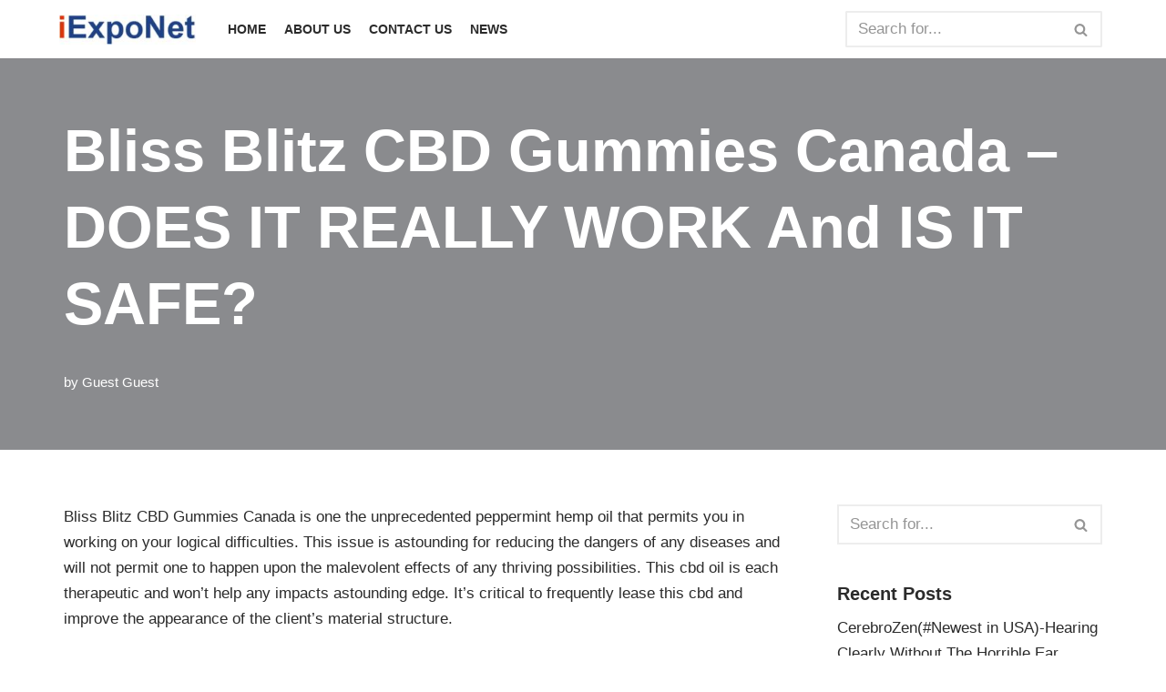

--- FILE ---
content_type: text/html; charset=UTF-8
request_url: https://iexponet.com/bliss-blitz-cbd-gummies-canada-does-it-really-work-and-is-it-safe/
body_size: 15501
content:
<!DOCTYPE html>
<html lang="en-US">

<head>
	
	<meta charset="UTF-8">
	<meta name="viewport" content="width=device-width, initial-scale=1, minimum-scale=1">
	<link rel="profile" href="https://gmpg.org/xfn/11">
			<link rel="pingback" href="https://iexponet.com/xmlrpc.php">
		<meta name='robots' content='index, follow, max-image-preview:large, max-snippet:-1, max-video-preview:-1' />

	<!-- This site is optimized with the Yoast SEO plugin v23.4 - https://yoast.com/wordpress/plugins/seo/ -->
	<title>Bliss Blitz CBD Gummies Canada – DOES IT REALLY WORK And IS IT SAFE? - iExpoNet</title>
	<link rel="canonical" href="https://iexponet.com/bliss-blitz-cbd-gummies-canada-does-it-really-work-and-is-it-safe/" />
	<meta property="og:locale" content="en_US" />
	<meta property="og:type" content="article" />
	<meta property="og:title" content="Bliss Blitz CBD Gummies Canada – DOES IT REALLY WORK And IS IT SAFE? - iExpoNet" />
	<meta property="og:description" content="Bliss Blitz&nbsp;CBD&nbsp;Gummies Canada&nbsp;is one the unprecedented peppermint hemp oil that permits you in working on your logical difficulties. This issue is astounding for reducing the dangers of any diseases and will not permit one to happen upon the malevolent effects of any thriving possibilities. This cbd oil is each therapeutic and won&#8217;t help any impacts&hellip;&nbsp;Read More &raquo;Bliss Blitz CBD Gummies Canada – DOES IT REALLY WORK And IS IT SAFE?" />
	<meta property="og:url" content="https://iexponet.com/bliss-blitz-cbd-gummies-canada-does-it-really-work-and-is-it-safe/" />
	<meta property="og:site_name" content="iExpoNet" />
	<meta property="article:published_time" content="2023-08-07T09:26:48+00:00" />
	<meta property="article:modified_time" content="2023-08-07T09:26:51+00:00" />
	<meta name="author" content="Guest Guest" />
	<meta name="twitter:card" content="summary_large_image" />
	<meta name="twitter:label1" content="Written by" />
	<meta name="twitter:data1" content="Guest Guest" />
	<meta name="twitter:label2" content="Est. reading time" />
	<meta name="twitter:data2" content="4 minutes" />
	<script type="application/ld+json" class="yoast-schema-graph">{"@context":"https://schema.org","@graph":[{"@type":"Article","@id":"https://iexponet.com/bliss-blitz-cbd-gummies-canada-does-it-really-work-and-is-it-safe/#article","isPartOf":{"@id":"https://iexponet.com/bliss-blitz-cbd-gummies-canada-does-it-really-work-and-is-it-safe/"},"author":{"name":"Guest Guest","@id":"https://iexponet.com/#/schema/person/cfa564255938256ad7ddabf4e255d000"},"headline":"Bliss Blitz CBD Gummies Canada – DOES IT REALLY WORK And IS IT SAFE?","datePublished":"2023-08-07T09:26:48+00:00","dateModified":"2023-08-07T09:26:51+00:00","mainEntityOfPage":{"@id":"https://iexponet.com/bliss-blitz-cbd-gummies-canada-does-it-really-work-and-is-it-safe/"},"wordCount":828,"publisher":{"@id":"https://iexponet.com/#organization"},"articleSection":["General"],"inLanguage":"en-US"},{"@type":"WebPage","@id":"https://iexponet.com/bliss-blitz-cbd-gummies-canada-does-it-really-work-and-is-it-safe/","url":"https://iexponet.com/bliss-blitz-cbd-gummies-canada-does-it-really-work-and-is-it-safe/","name":"Bliss Blitz CBD Gummies Canada – DOES IT REALLY WORK And IS IT SAFE? - iExpoNet","isPartOf":{"@id":"https://iexponet.com/#website"},"datePublished":"2023-08-07T09:26:48+00:00","dateModified":"2023-08-07T09:26:51+00:00","breadcrumb":{"@id":"https://iexponet.com/bliss-blitz-cbd-gummies-canada-does-it-really-work-and-is-it-safe/#breadcrumb"},"inLanguage":"en-US","potentialAction":[{"@type":"ReadAction","target":["https://iexponet.com/bliss-blitz-cbd-gummies-canada-does-it-really-work-and-is-it-safe/"]}]},{"@type":"BreadcrumbList","@id":"https://iexponet.com/bliss-blitz-cbd-gummies-canada-does-it-really-work-and-is-it-safe/#breadcrumb","itemListElement":[{"@type":"ListItem","position":1,"name":"Home","item":"https://iexponet.com/"},{"@type":"ListItem","position":2,"name":"Bliss Blitz CBD Gummies Canada – DOES IT REALLY WORK And IS IT SAFE?"}]},{"@type":"WebSite","@id":"https://iexponet.com/#website","url":"https://iexponet.com/","name":"iExpoNet","description":"","publisher":{"@id":"https://iexponet.com/#organization"},"potentialAction":[{"@type":"SearchAction","target":{"@type":"EntryPoint","urlTemplate":"https://iexponet.com/?s={search_term_string}"},"query-input":{"@type":"PropertyValueSpecification","valueRequired":true,"valueName":"search_term_string"}}],"inLanguage":"en-US"},{"@type":"Organization","@id":"https://iexponet.com/#organization","name":"iExpoNet","url":"https://iexponet.com/","logo":{"@type":"ImageObject","inLanguage":"en-US","@id":"https://iexponet.com/#/schema/logo/image/","url":"https://iexponet.com/wp-content/uploads/2020/08/Gadget-Logo.png","contentUrl":"https://iexponet.com/wp-content/uploads/2020/08/Gadget-Logo.png","width":1152,"height":490,"caption":"iExpoNet"},"image":{"@id":"https://iexponet.com/#/schema/logo/image/"}},{"@type":"Person","@id":"https://iexponet.com/#/schema/person/cfa564255938256ad7ddabf4e255d000","name":"Guest Guest","image":{"@type":"ImageObject","inLanguage":"en-US","@id":"https://iexponet.com/#/schema/person/image/","url":"https://secure.gravatar.com/avatar/0555c3290a782628b7484ee94abbf879?s=96&d=mm&r=g","contentUrl":"https://secure.gravatar.com/avatar/0555c3290a782628b7484ee94abbf879?s=96&d=mm&r=g","caption":"Guest Guest"},"url":"https://iexponet.com/author/guest/"}]}</script>
	<!-- / Yoast SEO plugin. -->


<link rel="alternate" type="application/rss+xml" title="iExpoNet &raquo; Feed" href="https://iexponet.com/feed/" />
<link rel="alternate" type="application/rss+xml" title="iExpoNet &raquo; Comments Feed" href="https://iexponet.com/comments/feed/" />
<link rel="alternate" type="application/rss+xml" title="iExpoNet &raquo; Bliss Blitz CBD Gummies Canada – DOES IT REALLY WORK And IS IT SAFE? Comments Feed" href="https://iexponet.com/bliss-blitz-cbd-gummies-canada-does-it-really-work-and-is-it-safe/feed/" />
<script type="text/javascript">
/* <![CDATA[ */
window._wpemojiSettings = {"baseUrl":"https:\/\/s.w.org\/images\/core\/emoji\/14.0.0\/72x72\/","ext":".png","svgUrl":"https:\/\/s.w.org\/images\/core\/emoji\/14.0.0\/svg\/","svgExt":".svg","source":{"concatemoji":"https:\/\/iexponet.com\/wp-includes\/js\/wp-emoji-release.min.js?ver=6.4.7"}};
/*! This file is auto-generated */
!function(i,n){var o,s,e;function c(e){try{var t={supportTests:e,timestamp:(new Date).valueOf()};sessionStorage.setItem(o,JSON.stringify(t))}catch(e){}}function p(e,t,n){e.clearRect(0,0,e.canvas.width,e.canvas.height),e.fillText(t,0,0);var t=new Uint32Array(e.getImageData(0,0,e.canvas.width,e.canvas.height).data),r=(e.clearRect(0,0,e.canvas.width,e.canvas.height),e.fillText(n,0,0),new Uint32Array(e.getImageData(0,0,e.canvas.width,e.canvas.height).data));return t.every(function(e,t){return e===r[t]})}function u(e,t,n){switch(t){case"flag":return n(e,"\ud83c\udff3\ufe0f\u200d\u26a7\ufe0f","\ud83c\udff3\ufe0f\u200b\u26a7\ufe0f")?!1:!n(e,"\ud83c\uddfa\ud83c\uddf3","\ud83c\uddfa\u200b\ud83c\uddf3")&&!n(e,"\ud83c\udff4\udb40\udc67\udb40\udc62\udb40\udc65\udb40\udc6e\udb40\udc67\udb40\udc7f","\ud83c\udff4\u200b\udb40\udc67\u200b\udb40\udc62\u200b\udb40\udc65\u200b\udb40\udc6e\u200b\udb40\udc67\u200b\udb40\udc7f");case"emoji":return!n(e,"\ud83e\udef1\ud83c\udffb\u200d\ud83e\udef2\ud83c\udfff","\ud83e\udef1\ud83c\udffb\u200b\ud83e\udef2\ud83c\udfff")}return!1}function f(e,t,n){var r="undefined"!=typeof WorkerGlobalScope&&self instanceof WorkerGlobalScope?new OffscreenCanvas(300,150):i.createElement("canvas"),a=r.getContext("2d",{willReadFrequently:!0}),o=(a.textBaseline="top",a.font="600 32px Arial",{});return e.forEach(function(e){o[e]=t(a,e,n)}),o}function t(e){var t=i.createElement("script");t.src=e,t.defer=!0,i.head.appendChild(t)}"undefined"!=typeof Promise&&(o="wpEmojiSettingsSupports",s=["flag","emoji"],n.supports={everything:!0,everythingExceptFlag:!0},e=new Promise(function(e){i.addEventListener("DOMContentLoaded",e,{once:!0})}),new Promise(function(t){var n=function(){try{var e=JSON.parse(sessionStorage.getItem(o));if("object"==typeof e&&"number"==typeof e.timestamp&&(new Date).valueOf()<e.timestamp+604800&&"object"==typeof e.supportTests)return e.supportTests}catch(e){}return null}();if(!n){if("undefined"!=typeof Worker&&"undefined"!=typeof OffscreenCanvas&&"undefined"!=typeof URL&&URL.createObjectURL&&"undefined"!=typeof Blob)try{var e="postMessage("+f.toString()+"("+[JSON.stringify(s),u.toString(),p.toString()].join(",")+"));",r=new Blob([e],{type:"text/javascript"}),a=new Worker(URL.createObjectURL(r),{name:"wpTestEmojiSupports"});return void(a.onmessage=function(e){c(n=e.data),a.terminate(),t(n)})}catch(e){}c(n=f(s,u,p))}t(n)}).then(function(e){for(var t in e)n.supports[t]=e[t],n.supports.everything=n.supports.everything&&n.supports[t],"flag"!==t&&(n.supports.everythingExceptFlag=n.supports.everythingExceptFlag&&n.supports[t]);n.supports.everythingExceptFlag=n.supports.everythingExceptFlag&&!n.supports.flag,n.DOMReady=!1,n.readyCallback=function(){n.DOMReady=!0}}).then(function(){return e}).then(function(){var e;n.supports.everything||(n.readyCallback(),(e=n.source||{}).concatemoji?t(e.concatemoji):e.wpemoji&&e.twemoji&&(t(e.twemoji),t(e.wpemoji)))}))}((window,document),window._wpemojiSettings);
/* ]]> */
</script>
<style id='wp-emoji-styles-inline-css' type='text/css'>

	img.wp-smiley, img.emoji {
		display: inline !important;
		border: none !important;
		box-shadow: none !important;
		height: 1em !important;
		width: 1em !important;
		margin: 0 0.07em !important;
		vertical-align: -0.1em !important;
		background: none !important;
		padding: 0 !important;
	}
</style>
<link rel='stylesheet' id='wp-block-library-css' href='https://iexponet.com/wp-includes/css/dist/block-library/style.min.css?ver=6.4.7' type='text/css' media='all' />
<style id='classic-theme-styles-inline-css' type='text/css'>
/*! This file is auto-generated */
.wp-block-button__link{color:#fff;background-color:#32373c;border-radius:9999px;box-shadow:none;text-decoration:none;padding:calc(.667em + 2px) calc(1.333em + 2px);font-size:1.125em}.wp-block-file__button{background:#32373c;color:#fff;text-decoration:none}
</style>
<style id='global-styles-inline-css' type='text/css'>
body{--wp--preset--color--black: #000000;--wp--preset--color--cyan-bluish-gray: #abb8c3;--wp--preset--color--white: #ffffff;--wp--preset--color--pale-pink: #f78da7;--wp--preset--color--vivid-red: #cf2e2e;--wp--preset--color--luminous-vivid-orange: #ff6900;--wp--preset--color--luminous-vivid-amber: #fcb900;--wp--preset--color--light-green-cyan: #7bdcb5;--wp--preset--color--vivid-green-cyan: #00d084;--wp--preset--color--pale-cyan-blue: #8ed1fc;--wp--preset--color--vivid-cyan-blue: #0693e3;--wp--preset--color--vivid-purple: #9b51e0;--wp--preset--color--neve-link-color: var(--nv-primary-accent);--wp--preset--color--neve-link-hover-color: var(--nv-secondary-accent);--wp--preset--color--nv-site-bg: var(--nv-site-bg);--wp--preset--color--nv-light-bg: var(--nv-light-bg);--wp--preset--color--nv-dark-bg: var(--nv-dark-bg);--wp--preset--color--neve-text-color: var(--nv-text-color);--wp--preset--color--nv-text-dark-bg: var(--nv-text-dark-bg);--wp--preset--color--nv-c-1: var(--nv-c-1);--wp--preset--color--nv-c-2: var(--nv-c-2);--wp--preset--gradient--vivid-cyan-blue-to-vivid-purple: linear-gradient(135deg,rgba(6,147,227,1) 0%,rgb(155,81,224) 100%);--wp--preset--gradient--light-green-cyan-to-vivid-green-cyan: linear-gradient(135deg,rgb(122,220,180) 0%,rgb(0,208,130) 100%);--wp--preset--gradient--luminous-vivid-amber-to-luminous-vivid-orange: linear-gradient(135deg,rgba(252,185,0,1) 0%,rgba(255,105,0,1) 100%);--wp--preset--gradient--luminous-vivid-orange-to-vivid-red: linear-gradient(135deg,rgba(255,105,0,1) 0%,rgb(207,46,46) 100%);--wp--preset--gradient--very-light-gray-to-cyan-bluish-gray: linear-gradient(135deg,rgb(238,238,238) 0%,rgb(169,184,195) 100%);--wp--preset--gradient--cool-to-warm-spectrum: linear-gradient(135deg,rgb(74,234,220) 0%,rgb(151,120,209) 20%,rgb(207,42,186) 40%,rgb(238,44,130) 60%,rgb(251,105,98) 80%,rgb(254,248,76) 100%);--wp--preset--gradient--blush-light-purple: linear-gradient(135deg,rgb(255,206,236) 0%,rgb(152,150,240) 100%);--wp--preset--gradient--blush-bordeaux: linear-gradient(135deg,rgb(254,205,165) 0%,rgb(254,45,45) 50%,rgb(107,0,62) 100%);--wp--preset--gradient--luminous-dusk: linear-gradient(135deg,rgb(255,203,112) 0%,rgb(199,81,192) 50%,rgb(65,88,208) 100%);--wp--preset--gradient--pale-ocean: linear-gradient(135deg,rgb(255,245,203) 0%,rgb(182,227,212) 50%,rgb(51,167,181) 100%);--wp--preset--gradient--electric-grass: linear-gradient(135deg,rgb(202,248,128) 0%,rgb(113,206,126) 100%);--wp--preset--gradient--midnight: linear-gradient(135deg,rgb(2,3,129) 0%,rgb(40,116,252) 100%);--wp--preset--font-size--small: 13px;--wp--preset--font-size--medium: 20px;--wp--preset--font-size--large: 36px;--wp--preset--font-size--x-large: 42px;--wp--preset--spacing--20: 0.44rem;--wp--preset--spacing--30: 0.67rem;--wp--preset--spacing--40: 1rem;--wp--preset--spacing--50: 1.5rem;--wp--preset--spacing--60: 2.25rem;--wp--preset--spacing--70: 3.38rem;--wp--preset--spacing--80: 5.06rem;--wp--preset--shadow--natural: 6px 6px 9px rgba(0, 0, 0, 0.2);--wp--preset--shadow--deep: 12px 12px 50px rgba(0, 0, 0, 0.4);--wp--preset--shadow--sharp: 6px 6px 0px rgba(0, 0, 0, 0.2);--wp--preset--shadow--outlined: 6px 6px 0px -3px rgba(255, 255, 255, 1), 6px 6px rgba(0, 0, 0, 1);--wp--preset--shadow--crisp: 6px 6px 0px rgba(0, 0, 0, 1);}:where(.is-layout-flex){gap: 0.5em;}:where(.is-layout-grid){gap: 0.5em;}body .is-layout-flow > .alignleft{float: left;margin-inline-start: 0;margin-inline-end: 2em;}body .is-layout-flow > .alignright{float: right;margin-inline-start: 2em;margin-inline-end: 0;}body .is-layout-flow > .aligncenter{margin-left: auto !important;margin-right: auto !important;}body .is-layout-constrained > .alignleft{float: left;margin-inline-start: 0;margin-inline-end: 2em;}body .is-layout-constrained > .alignright{float: right;margin-inline-start: 2em;margin-inline-end: 0;}body .is-layout-constrained > .aligncenter{margin-left: auto !important;margin-right: auto !important;}body .is-layout-constrained > :where(:not(.alignleft):not(.alignright):not(.alignfull)){max-width: var(--wp--style--global--content-size);margin-left: auto !important;margin-right: auto !important;}body .is-layout-constrained > .alignwide{max-width: var(--wp--style--global--wide-size);}body .is-layout-flex{display: flex;}body .is-layout-flex{flex-wrap: wrap;align-items: center;}body .is-layout-flex > *{margin: 0;}body .is-layout-grid{display: grid;}body .is-layout-grid > *{margin: 0;}:where(.wp-block-columns.is-layout-flex){gap: 2em;}:where(.wp-block-columns.is-layout-grid){gap: 2em;}:where(.wp-block-post-template.is-layout-flex){gap: 1.25em;}:where(.wp-block-post-template.is-layout-grid){gap: 1.25em;}.has-black-color{color: var(--wp--preset--color--black) !important;}.has-cyan-bluish-gray-color{color: var(--wp--preset--color--cyan-bluish-gray) !important;}.has-white-color{color: var(--wp--preset--color--white) !important;}.has-pale-pink-color{color: var(--wp--preset--color--pale-pink) !important;}.has-vivid-red-color{color: var(--wp--preset--color--vivid-red) !important;}.has-luminous-vivid-orange-color{color: var(--wp--preset--color--luminous-vivid-orange) !important;}.has-luminous-vivid-amber-color{color: var(--wp--preset--color--luminous-vivid-amber) !important;}.has-light-green-cyan-color{color: var(--wp--preset--color--light-green-cyan) !important;}.has-vivid-green-cyan-color{color: var(--wp--preset--color--vivid-green-cyan) !important;}.has-pale-cyan-blue-color{color: var(--wp--preset--color--pale-cyan-blue) !important;}.has-vivid-cyan-blue-color{color: var(--wp--preset--color--vivid-cyan-blue) !important;}.has-vivid-purple-color{color: var(--wp--preset--color--vivid-purple) !important;}.has-black-background-color{background-color: var(--wp--preset--color--black) !important;}.has-cyan-bluish-gray-background-color{background-color: var(--wp--preset--color--cyan-bluish-gray) !important;}.has-white-background-color{background-color: var(--wp--preset--color--white) !important;}.has-pale-pink-background-color{background-color: var(--wp--preset--color--pale-pink) !important;}.has-vivid-red-background-color{background-color: var(--wp--preset--color--vivid-red) !important;}.has-luminous-vivid-orange-background-color{background-color: var(--wp--preset--color--luminous-vivid-orange) !important;}.has-luminous-vivid-amber-background-color{background-color: var(--wp--preset--color--luminous-vivid-amber) !important;}.has-light-green-cyan-background-color{background-color: var(--wp--preset--color--light-green-cyan) !important;}.has-vivid-green-cyan-background-color{background-color: var(--wp--preset--color--vivid-green-cyan) !important;}.has-pale-cyan-blue-background-color{background-color: var(--wp--preset--color--pale-cyan-blue) !important;}.has-vivid-cyan-blue-background-color{background-color: var(--wp--preset--color--vivid-cyan-blue) !important;}.has-vivid-purple-background-color{background-color: var(--wp--preset--color--vivid-purple) !important;}.has-black-border-color{border-color: var(--wp--preset--color--black) !important;}.has-cyan-bluish-gray-border-color{border-color: var(--wp--preset--color--cyan-bluish-gray) !important;}.has-white-border-color{border-color: var(--wp--preset--color--white) !important;}.has-pale-pink-border-color{border-color: var(--wp--preset--color--pale-pink) !important;}.has-vivid-red-border-color{border-color: var(--wp--preset--color--vivid-red) !important;}.has-luminous-vivid-orange-border-color{border-color: var(--wp--preset--color--luminous-vivid-orange) !important;}.has-luminous-vivid-amber-border-color{border-color: var(--wp--preset--color--luminous-vivid-amber) !important;}.has-light-green-cyan-border-color{border-color: var(--wp--preset--color--light-green-cyan) !important;}.has-vivid-green-cyan-border-color{border-color: var(--wp--preset--color--vivid-green-cyan) !important;}.has-pale-cyan-blue-border-color{border-color: var(--wp--preset--color--pale-cyan-blue) !important;}.has-vivid-cyan-blue-border-color{border-color: var(--wp--preset--color--vivid-cyan-blue) !important;}.has-vivid-purple-border-color{border-color: var(--wp--preset--color--vivid-purple) !important;}.has-vivid-cyan-blue-to-vivid-purple-gradient-background{background: var(--wp--preset--gradient--vivid-cyan-blue-to-vivid-purple) !important;}.has-light-green-cyan-to-vivid-green-cyan-gradient-background{background: var(--wp--preset--gradient--light-green-cyan-to-vivid-green-cyan) !important;}.has-luminous-vivid-amber-to-luminous-vivid-orange-gradient-background{background: var(--wp--preset--gradient--luminous-vivid-amber-to-luminous-vivid-orange) !important;}.has-luminous-vivid-orange-to-vivid-red-gradient-background{background: var(--wp--preset--gradient--luminous-vivid-orange-to-vivid-red) !important;}.has-very-light-gray-to-cyan-bluish-gray-gradient-background{background: var(--wp--preset--gradient--very-light-gray-to-cyan-bluish-gray) !important;}.has-cool-to-warm-spectrum-gradient-background{background: var(--wp--preset--gradient--cool-to-warm-spectrum) !important;}.has-blush-light-purple-gradient-background{background: var(--wp--preset--gradient--blush-light-purple) !important;}.has-blush-bordeaux-gradient-background{background: var(--wp--preset--gradient--blush-bordeaux) !important;}.has-luminous-dusk-gradient-background{background: var(--wp--preset--gradient--luminous-dusk) !important;}.has-pale-ocean-gradient-background{background: var(--wp--preset--gradient--pale-ocean) !important;}.has-electric-grass-gradient-background{background: var(--wp--preset--gradient--electric-grass) !important;}.has-midnight-gradient-background{background: var(--wp--preset--gradient--midnight) !important;}.has-small-font-size{font-size: var(--wp--preset--font-size--small) !important;}.has-medium-font-size{font-size: var(--wp--preset--font-size--medium) !important;}.has-large-font-size{font-size: var(--wp--preset--font-size--large) !important;}.has-x-large-font-size{font-size: var(--wp--preset--font-size--x-large) !important;}
.wp-block-navigation a:where(:not(.wp-element-button)){color: inherit;}
:where(.wp-block-post-template.is-layout-flex){gap: 1.25em;}:where(.wp-block-post-template.is-layout-grid){gap: 1.25em;}
:where(.wp-block-columns.is-layout-flex){gap: 2em;}:where(.wp-block-columns.is-layout-grid){gap: 2em;}
.wp-block-pullquote{font-size: 1.5em;line-height: 1.6;}
</style>
<link rel='stylesheet' id='neve-style-css' href='https://iexponet.com/wp-content/themes/neve/style-main-new.min.css?ver=3.4.10' type='text/css' media='all' />
<style id='neve-style-inline-css' type='text/css'>
.nv-meta-list li.meta:not(:last-child):after { content:"/" }.nv-meta-list .no-mobile{
			display:none;
		}.nv-meta-list li.last::after{
			content: ""!important;
		}@media (min-width: 769px) {
			.nv-meta-list .no-mobile {
				display: inline-block;
			}
			.nv-meta-list li.last:not(:last-child)::after {
		 		content: "/" !important;
			}
		}
 :root{ --container: 748px;--postwidth:100%; --primarybtnbg: var(--nv-primary-accent); --secondarybtnbg: rgba(0, 0, 0, 0); --primarybtnhoverbg: var(--nv-secondary-accent); --secondarybtnhoverbg: var(--nv-dark-bg); --primarybtncolor: #010101; --secondarybtncolor: var(--nv-dark-bg); --primarybtnhovercolor: #ffffff; --secondarybtnhovercolor: var(--nv-text-dark-bg);--primarybtnborderradius:0;--secondarybtnborderradius:0;--secondarybtnborderwidth:2px;--btnpadding:12px 24px;--primarybtnpadding:12px 24px;--secondarybtnpadding:10px 22px; --btnfs: 14px; --btnlineheight: 1.6em; --bodyfontfamily: Arial,Helvetica,sans-serif; --bodyfontsize: 16px; --bodylineheight: 1.7em; --bodyletterspacing: 0px; --bodyfontweight: 400; --bodytexttransform: none; --h1fontsize: 39px; --h1fontweight: 600; --h1lineheight: 1.2em; --h1letterspacing: 0px; --h1texttransform: none; --h2fontsize: 28px; --h2fontweight: 600; --h2lineheight: 1.3em; --h2letterspacing: 0px; --h2texttransform: none; --h3fontsize: 20px; --h3fontweight: 600; --h3lineheight: 1.3em; --h3letterspacing: 0px; --h3texttransform: none; --h4fontsize: 16px; --h4fontweight: 600; --h4lineheight: 1.3em; --h4letterspacing: 0px; --h4texttransform: none; --h5fontsize: 14px; --h5fontweight: 600; --h5lineheight: 1.3em; --h5letterspacing: 0px; --h5texttransform: none; --h6fontsize: 14px; --h6fontweight: 600; --h6lineheight: 1.3em; --h6letterspacing: 0px; --h6texttransform: none;--formfieldborderwidth:2px;--formfieldborderradius:0; --formfieldbgcolor: var(--nv-site-bg); --formfieldbordercolor: var(--nv-light-bg); --formfieldcolor: var(--nv-text-color);--formfieldpadding:10px 12px 10px 12px;; } .has-neve-button-color-color{ color: var(--nv-primary-accent)!important; } .has-neve-button-color-background-color{ background-color: var(--nv-primary-accent)!important; } .single-post-container .alignfull > [class*="__inner-container"], .single-post-container .alignwide > [class*="__inner-container"]{ max-width:718px } .nv-meta-list{ --avatarsize: 20px; } .single .nv-meta-list{ --avatarsize: 20px; } .blog .blog-entry-title, .archive .blog-entry-title{ --fontsize: 28px; } .single h1.entry-title{ --fontsize: 28px; } .nv-post-thumbnail-wrap{ --boxshadow:0 3px 6px -5px rgba(0, 0, 0, 0.1), 0 4px 8px rgba(0, 0, 0, 0.1); } .nv-post-cover{ --height: 250px;--padding:40px 15px;--justify: flex-start; --textalign: left; --valign: center; } .nv-post-cover .nv-title-meta-wrap, .nv-page-title-wrap, .entry-header{ --color: var(--nv-text-dark-bg); --textalign: left; } .nv-is-boxed.nv-title-meta-wrap{ --padding:40px 15px; --bgcolor: var(--nv-dark-bg); } .nv-overlay{ --bgcolor: var(--nv-dark-bg); --opacity: 50; --blendmode: normal; } .nv-is-boxed.nv-comments-wrap{ --padding:20px; } .nv-is-boxed.comment-respond{ --padding:20px; } .global-styled{ --bgcolor: var(--nv-site-bg); } .header-top{ --rowbcolor: var(--nv-light-bg); --color: var(--nv-text-color); --bgcolor: #f0f0f0; } .header-main{ --rowbcolor: var(--nv-light-bg); --color: var(--nv-text-color); --bgcolor: var(--nv-site-bg); } .header-bottom{ --rowbcolor: var(--nv-light-bg); --color: var(--nv-text-color); --bgcolor: #ffffff; } .header-menu-sidebar-bg{ --justify: flex-start; --textalign: left;--flexg: 1;--wrapdropdownwidth: auto; --color: var(--nv-text-color); --bgcolor: var(--nv-site-bg); } .header-menu-sidebar{ width: 360px; } .builder-item--logo{ --maxwidth: 32px;--padding:10px 0;--margin:0; --textalign: right;--justify: flex-end; } .builder-item--nav-icon,.header-menu-sidebar .close-sidebar-panel .navbar-toggle{ --borderradius:0;--borderwidth:1px; } .builder-item--nav-icon{ --label-margin:0 5px 0 0;;--padding:10px 15px;--margin:0; } .builder-item--primary-menu{ --color: var(--nv-text-color); --hovercolor: var(--nv-secondary-accent); --hovertextcolor: var(--nv-text-color); --activecolor: var(--nv-text-color); --spacing: 20px; --height: 25px;--padding:0;--margin:0; --fontsize: 1em; --lineheight: 1.6; --letterspacing: 0px; --fontweight: 600; --texttransform: uppercase; --iconsize: 1em; } .hfg-is-group.has-primary-menu .inherit-ff{ --inheritedfw: 600; } .builder-item--header_search{ --height: 40px;--formfieldborderwidth:2px;--formfieldborderradius:2px;--padding:0;--margin:0; } .builder-item--header_search_responsive{ --iconsize: 15px; --formfieldfontsize: 14px;--formfieldborderwidth:2px;--formfieldborderradius:2px; --height: 40px;--padding:0 10px;--margin:0; } .footer-top-inner .row{ grid-template-columns:1fr; --valign: center; } .footer-top{ --rowbcolor: var(--nv-light-bg); --color: var(--nv-text-color); --bgcolor: #ffffff; } .footer-main-inner .row{ grid-template-columns:1fr 1fr 1fr; --valign: flex-start; } .footer-main{ --rowbcolor: var(--nv-light-bg); --color: var(--nv-text-color); --bgcolor: var(--nv-site-bg); } .footer-bottom-inner .row{ grid-template-columns:1fr; --valign: center; } .footer-bottom{ --rowbcolor: var(--nv-light-bg); --color: var(--nv-text-dark-bg); --bgcolor: #053b7d; } .builder-item--footer-menu{ --hovercolor: var(--nv-primary-accent); --spacing: 20px; --height: 25px;--padding:0;--margin:0; --fontsize: 1em; --lineheight: 1.6; --letterspacing: 0px; --fontweight: 500; --texttransform: none; --iconsize: 1em; --textalign: left;--justify: flex-start; } @media(min-width: 576px){ :root{ --container: 992px;--postwidth:50%;--btnpadding:12px 24px;--primarybtnpadding:12px 24px;--secondarybtnpadding:10px 22px; --btnfs: 14px; --btnlineheight: 1.6em; --bodyfontsize: 16px; --bodylineheight: 1.7em; --bodyletterspacing: 0px; --h1fontsize: 55px; --h1lineheight: 1.3em; --h1letterspacing: 0px; --h2fontsize: 34px; --h2lineheight: 1.3em; --h2letterspacing: 0px; --h3fontsize: 20px; --h3lineheight: 1.3em; --h3letterspacing: 0px; --h4fontsize: 16px; --h4lineheight: 1.3em; --h4letterspacing: 0px; --h5fontsize: 14px; --h5lineheight: 1.3em; --h5letterspacing: 0px; --h6fontsize: 14px; --h6lineheight: 1.3em; --h6letterspacing: 0px; } .single-post-container .alignfull > [class*="__inner-container"], .single-post-container .alignwide > [class*="__inner-container"]{ max-width:962px } .nv-meta-list{ --avatarsize: 20px; } .single .nv-meta-list{ --avatarsize: 20px; } .blog .blog-entry-title, .archive .blog-entry-title{ --fontsize: 32px; } .single h1.entry-title{ --fontsize: 40px; } .nv-post-cover{ --height: 30vh;--padding:60px 30px;--justify: flex-start; --textalign: left; --valign: center; } .nv-post-cover .nv-title-meta-wrap, .nv-page-title-wrap, .entry-header{ --textalign: left; } .nv-is-boxed.nv-title-meta-wrap{ --padding:60px 30px; } .nv-is-boxed.nv-comments-wrap{ --padding:30px; } .nv-is-boxed.comment-respond{ --padding:30px; } .header-menu-sidebar-bg{ --justify: flex-start; --textalign: left;--flexg: 1;--wrapdropdownwidth: auto; } .header-menu-sidebar{ width: 360px; } .builder-item--logo{ --maxwidth: 32px;--padding:10px 0;--margin:0; --textalign: right;--justify: flex-end; } .builder-item--nav-icon{ --label-margin:0 5px 0 0;;--padding:10px 15px;--margin:0; } .builder-item--primary-menu{ --spacing: 20px; --height: 25px;--padding:0;--margin:0; --fontsize: 1em; --lineheight: 1.6; --letterspacing: 0px; --iconsize: 1em; } .builder-item--header_search{ --height: 40px;--formfieldborderwidth:2px;--formfieldborderradius:2px;--padding:0;--margin:0; } .builder-item--header_search_responsive{ --formfieldfontsize: 14px;--formfieldborderwidth:2px;--formfieldborderradius:2px; --height: 40px;--padding:0 10px;--margin:0; } .builder-item--footer-menu{ --spacing: 20px; --height: 25px;--padding:0;--margin:0; --fontsize: 1em; --lineheight: 1.6; --letterspacing: 0px; --iconsize: 1em; --textalign: left;--justify: flex-start; } }@media(min-width: 960px){ :root{ --container: 1170px;--postwidth:50%;--btnpadding:12px 24px;--primarybtnpadding:12px 24px;--secondarybtnpadding:10px 22px; --btnfs: 16px; --btnlineheight: 1.6em; --bodyfontsize: 17px; --bodylineheight: 1.7em; --bodyletterspacing: 0px; --h1fontsize: 70px; --h1lineheight: 1.3em; --h1letterspacing: 0px; --h2fontsize: 46px; --h2lineheight: 1.3em; --h2letterspacing: 0px; --h3fontsize: 24px; --h3lineheight: 1.3em; --h3letterspacing: 0px; --h4fontsize: 20px; --h4lineheight: 1.3em; --h4letterspacing: 0px; --h5fontsize: 16px; --h5lineheight: 1.3em; --h5letterspacing: 0px; --h6fontsize: 16px; --h6lineheight: 1.3em; --h6letterspacing: 0px; } body:not(.single):not(.archive):not(.blog):not(.search):not(.error404) .neve-main > .container .col, body.post-type-archive-course .neve-main > .container .col, body.post-type-archive-llms_membership .neve-main > .container .col{ max-width: 100%; } body:not(.single):not(.archive):not(.blog):not(.search):not(.error404) .nv-sidebar-wrap, body.post-type-archive-course .nv-sidebar-wrap, body.post-type-archive-llms_membership .nv-sidebar-wrap{ max-width: 0%; } .neve-main > .archive-container .nv-index-posts.col{ max-width: 100%; } .neve-main > .archive-container .nv-sidebar-wrap{ max-width: 0%; } .neve-main > .single-post-container .nv-single-post-wrap.col{ max-width: 70%; } .single-post-container .alignfull > [class*="__inner-container"], .single-post-container .alignwide > [class*="__inner-container"]{ max-width:789px } .container-fluid.single-post-container .alignfull > [class*="__inner-container"], .container-fluid.single-post-container .alignwide > [class*="__inner-container"]{ max-width:calc(70% + 15px) } .neve-main > .single-post-container .nv-sidebar-wrap{ max-width: 30%; } .nv-meta-list{ --avatarsize: 20px; } .single .nv-meta-list{ --avatarsize: 20px; } .blog .blog-entry-title, .archive .blog-entry-title{ --fontsize: 32px; } .single h1.entry-title{ --fontsize: 65px; } .nv-post-cover{ --height: 50vh;--padding:60px 40px 60px 40px;;--justify: flex-start; --textalign: left; --valign: flex-end; } .nv-post-cover .nv-title-meta-wrap, .nv-page-title-wrap, .entry-header{ --textalign: left; } .nv-is-boxed.nv-title-meta-wrap{ --padding:60px 40px 60px 40px;; } .nv-is-boxed.nv-comments-wrap{ --padding:40px; } .nv-is-boxed.comment-respond{ --padding:40px; } .header-menu-sidebar-bg{ --justify: flex-start; --textalign: left;--flexg: 1;--wrapdropdownwidth: auto; } .header-menu-sidebar{ width: 360px; } .builder-item--logo{ --maxwidth: 150px;--padding:10px 0;--margin:-5px; --textalign: right;--justify: flex-end; } .builder-item--nav-icon{ --label-margin:0 5px 0 0;;--padding:10px 15px;--margin:0; } .builder-item--primary-menu{ --spacing: 20px; --height: 25px;--padding:0;--margin:0; --fontsize: 0.8em; --lineheight: 1.6; --letterspacing: 0px; --iconsize: 0.8em; } .builder-item--header_search{ --height: 40px;--formfieldborderwidth:2px;--formfieldborderradius:2px;--padding:0;--margin:0; } .builder-item--header_search_responsive{ --formfieldfontsize: 14px;--formfieldborderwidth:2px;--formfieldborderradius:2px; --height: 40px;--padding:0 10px;--margin:0; } .builder-item--footer-menu{ --spacing: 20px; --height: 25px;--padding:0;--margin:0; --fontsize: 1em; --lineheight: 1.6; --letterspacing: 0px; --iconsize: 1em; --textalign: left;--justify: flex-start; } }:root{--nv-primary-accent:#1041a2;--nv-secondary-accent:#ab641d;--nv-site-bg:#ffffff;--nv-light-bg:#ededed;--nv-dark-bg:#14171c;--nv-text-color:#2b2b2b;--nv-text-dark-bg:#ffffff;--nv-c-1:#77b978;--nv-c-2:#f37262;--nv-fallback-ff:Arial, Helvetica, sans-serif;}
</style>
<script type="text/javascript" src="https://iexponet.com/wp-includes/js/jquery/jquery.min.js?ver=3.7.1" id="jquery-core-js"></script>
<script type="text/javascript" src="https://iexponet.com/wp-includes/js/jquery/jquery-migrate.min.js?ver=3.4.1" id="jquery-migrate-js"></script>
<link rel="https://api.w.org/" href="https://iexponet.com/wp-json/" /><link rel="alternate" type="application/json" href="https://iexponet.com/wp-json/wp/v2/posts/6336" /><link rel="EditURI" type="application/rsd+xml" title="RSD" href="https://iexponet.com/xmlrpc.php?rsd" />
<meta name="generator" content="WordPress 6.4.7" />
<link rel='shortlink' href='https://iexponet.com/?p=6336' />
<link rel="alternate" type="application/json+oembed" href="https://iexponet.com/wp-json/oembed/1.0/embed?url=https%3A%2F%2Fiexponet.com%2Fbliss-blitz-cbd-gummies-canada-does-it-really-work-and-is-it-safe%2F" />
<link rel="alternate" type="text/xml+oembed" href="https://iexponet.com/wp-json/oembed/1.0/embed?url=https%3A%2F%2Fiexponet.com%2Fbliss-blitz-cbd-gummies-canada-does-it-really-work-and-is-it-safe%2F&#038;format=xml" />
<style type="text/css">.recentcomments a{display:inline !important;padding:0 !important;margin:0 !important;}</style><link rel="icon" href="https://iexponet.com/wp-content/uploads/2020/09/iexponet-fav.png" sizes="32x32" />
<link rel="icon" href="https://iexponet.com/wp-content/uploads/2020/09/iexponet-fav.png" sizes="192x192" />
<link rel="apple-touch-icon" href="https://iexponet.com/wp-content/uploads/2020/09/iexponet-fav.png" />
<meta name="msapplication-TileImage" content="https://iexponet.com/wp-content/uploads/2020/09/iexponet-fav.png" />
		<style type="text/css" id="wp-custom-css">
			Eyes are the most important sense for a person in their life. Without the ability to see the whole world it would be like living in the dark. It is therefore very important for a person to keep these eyes healthy enough. People need to make sure that the eyes get to have proper rest so that problems like vision blur or sightedness do not occur. These days the stress that a person puts on the eyes as they are always in front of some kind of screen makes them suffer from an enormous amount of stress. Usually, the devices that a person uses don't have the blue light filter that makes eyes to be less stressed. This makes them be in harm's way at all times. This is therefore mandatory that a person finds a way to keep eyes healthy by giving them proper rest.

ZenMind XP Air Pressure Massaging Mask is here to ensure proper health for the eyes of a person. This is the device that can be put over the eyes with the strap that comes along with the device. This is like a VR device but the functions of this device are not to put them in front of a screen but to put the eyes out of the world full of screens. This is a device that has eyecups in it that provide mild heat to the eyes so that the blood flow in the eyes gets better. ZenMind XP Vibration Massaging Mask also uses music to soothe the mind and hence keep eyes free from stress and makes them have possibly healthy off-screen time.
How does ZenMind XP work for eye health?
ZenMind XP Massaging Mask is a put-on device for the eyes. This is like a night cover for the people but with many more actions than to just cover the eyes. The device works in a very helpful manner. It has a Bluetooth spear fit inside it too. The area that comes in front of the eyes has a lot of cotton padding for the eyes to get proper rest on them. It can be adjusted according to the size of the head and then the eyes come to rest at the eyecups. These cups have a flow of mild heat that lets the blood pressure in the eyes to be maintained and hence make all the stress that the eyes may have gotten during the day can be released. Also, the Bluetooth speaker has sound conduction technology that sends music in the form of waves. These waves make the bones and muscles around the eyes to vibrate and hence make them free of stress. ZenMind XP Eyes Relaxing Massage Device functions in the best manner to keep the eyes off all kinds of stress.

Functions of ZenMind XP in keeping eyes healthy
ZenMind XP has been made with the help of the latest technology and it can thus be ensured that it makes eyes and ears to be properly relieved of all kinds of stress. The functions that this device has are also properly safe for eyes and end up ensuring that both the eyes get proper blood flow. Better Blood Circulation Massage Mask works on the eyes with the use of heat and sound waves and hence the functions are also high tech and healthy.


 	The first thing is that whenever it is put on one can control the music that they want to play with the help of Bluetooth.
 	The second function is that the eyecups here have a little heat in them that is put with the help of a gel that is already filled in the eyecup area.
 	The third function is that the heat and sound waves make eyes to get good blood pressure and also make all the muscles and nerves to relax.


Features that are available with ZenMind XP
ZenMind XP Eye Massager comes in handy after they have been ordering from the official site. The features that this device has are:


 	It can be put over the eyes like a VR device but more in the kind of an eye cover.
 	A Bluetooth speaker that can be controlled with a smartphone.
 	Padded cushion all over the area where the eyes rest.
 	The cushion has a special gel in the center that is covered around the eyecups that absorbs the body heat and transfers it back through the front of the eyes.
 	The design is all like a VR that makes it doesn’t even look weird even if used in a layover.
 	It also keeps the brain to stay calm as the music is also interpreted by the muscles and bones in the head.
 	All safety checks and standards are checked before any shipment.

How is ZenMind XP special for usage in giving the eyes a proper rest?
ZenMind XP can be called as the best option for users to keep eyes healthy and free of all kinds of stress. This is such a situation because the eyecups that are used here have a special heat signature that is transferred from the body itself. The same heat is transferred back into the eyes from the front. This makes the eyes get proper rest and also makes the blood flow to be proper and healthy. The speaker used also has a special frequency of sound that can make the brain and eyes get better rest. The sleep cycle of a person is also improved with the usage of Zen Mind XP. 
FAQs about ZenMind XP Eyes Massaging Mask


 	How can ZenMind XP be used?

ZenMind XP Eye Massager has become one of the best gadgets that help to keep the sleep schedule of a person to be at its best. This product can be used by keeping it to cover the eyes before sleeping at night. One can use the Bluetooth connection to play music and also set a timer till when the music is supposed to be played.


 	How to order this product?

ZenMind XP Eyes Massaging Mask can be ordered by a person using the official site of the makers. The order is delivered within the next week.		</style>
		
	</head>

<body data-rsssl=1  class="post-template-default single single-post postid-6336 single-format-standard wp-custom-logo  nv-blog-grid nv-sidebar-right menu_sidebar_slide_left" id="neve_body"  >
<div class="wrapper">
	
	<header class="header"  >
		<a class="neve-skip-link show-on-focus" href="#content" >
			Skip to content		</a>
		<div id="header-grid"  class="hfg_header site-header">
	
<nav class="header--row header-main hide-on-mobile hide-on-tablet layout-full-contained nv-navbar header--row"
	data-row-id="main" data-show-on="desktop">

	<div
		class="header--row-inner header-main-inner">
		<div class="container">
			<div
				class="row row--wrapper"
				data-section="hfg_header_layout_main" >
				<div class="hfg-slot left"><div class="builder-item desktop-right"><div class="item--inner builder-item--logo"
		data-section="title_tagline"
		data-item-id="logo">
	
<div class="site-logo">
	<a class="brand" href="https://iexponet.com/" title="iExpoNet"
			aria-label="iExpoNet"><div class="title-with-logo"><img width="200" height="44" src="https://iexponet.com/wp-content/uploads/2020/09/cropped-Header.jpg" class="neve-site-logo skip-lazy" alt="" data-variant="logo" decoding="async" /><div class="nv-title-tagline-wrap"></div></div></a></div>

	</div>

</div><div class="builder-item has-nav"><div class="item--inner builder-item--primary-menu has_menu"
		data-section="header_menu_primary"
		data-item-id="primary-menu">
	<div class="nv-nav-wrap">
	<div role="navigation" class="nav-menu-primary style-border-bottom m-style"
			aria-label="Primary Menu">

		<ul id="nv-primary-navigation-main" class="primary-menu-ul nav-ul menu-desktop"><li id="menu-item-24" class="menu-item menu-item-type-custom menu-item-object-custom menu-item-home menu-item-24"><a href="https://iexponet.com/">Home</a></li>
<li id="menu-item-26" class="menu-item menu-item-type-post_type menu-item-object-page menu-item-26"><a href="https://iexponet.com/about-us/">About Us</a></li>
<li id="menu-item-27" class="menu-item menu-item-type-post_type menu-item-object-page menu-item-27"><a href="https://iexponet.com/contact-us/">Contact Us</a></li>
<li id="menu-item-5169" class="menu-item menu-item-type-post_type menu-item-object-page current_page_parent menu-item-5169"><a href="https://iexponet.com/news/">News</a></li>
</ul>	</div>
</div>

	</div>

</div></div><div class="hfg-slot right"><div class="builder-item desktop-left"><div class="item--inner builder-item--header_search"
		data-section="header_search"
		data-item-id="header_search">
	<div class="component-wrap search-field">
	<div class="widget widget-search"  style="padding: 0;margin: 8px 2px;"  >
		
<form role="search"
	method="get"
	class="search-form"
	action="https://iexponet.com/">
	<label>
		<span class="screen-reader-text">Search for...</span>
	</label>
	<input type="search"
		class="search-field"
		aria-label="Search"
		placeholder="Search for..."
		value=""
		name="s"/>
	<button type="submit"
			class="search-submit nv-submit"
			aria-label="Search">
		<span class="nv-search-icon-wrap">
			<span class="nv-icon nv-search" >
				<svg width="15" height="15" viewBox="0 0 1792 1792" xmlns="http://www.w3.org/2000/svg"><path d="M1216 832q0-185-131.5-316.5t-316.5-131.5-316.5 131.5-131.5 316.5 131.5 316.5 316.5 131.5 316.5-131.5 131.5-316.5zm512 832q0 52-38 90t-90 38q-54 0-90-38l-343-342q-179 124-399 124-143 0-273.5-55.5t-225-150-150-225-55.5-273.5 55.5-273.5 150-225 225-150 273.5-55.5 273.5 55.5 225 150 150 225 55.5 273.5q0 220-124 399l343 343q37 37 37 90z"/></svg>
			</span></span>
	</button>
	</form>
	</div>
</div>
	</div>

</div></div>							</div>
		</div>
	</div>
</nav>


<nav class="header--row header-main hide-on-desktop layout-full-contained nv-navbar header--row"
	data-row-id="main" data-show-on="mobile">

	<div
		class="header--row-inner header-main-inner">
		<div class="container">
			<div
				class="row row--wrapper"
				data-section="hfg_header_layout_main" >
				<div class="hfg-slot left"><div class="builder-item mobile-right tablet-right"><div class="item--inner builder-item--logo"
		data-section="title_tagline"
		data-item-id="logo">
	
<div class="site-logo">
	<a class="brand" href="https://iexponet.com/" title="iExpoNet"
			aria-label="iExpoNet"><div class="title-with-logo"><img width="200" height="44" src="https://iexponet.com/wp-content/uploads/2020/09/cropped-Header.jpg" class="neve-site-logo skip-lazy" alt="" data-variant="logo" decoding="async" /><div class="nv-title-tagline-wrap"></div></div></a></div>

	</div>

</div><div class="builder-item tablet-left mobile-left"><div class="item--inner builder-item--nav-icon"
		data-section="header_menu_icon"
		data-item-id="nav-icon">
	<div class="menu-mobile-toggle item-button navbar-toggle-wrapper">
	<button type="button" class=" navbar-toggle"
			value="Navigation Menu"
					aria-label="Navigation Menu ">
					<span class="bars">
				<span class="icon-bar"></span>
				<span class="icon-bar"></span>
				<span class="icon-bar"></span>
			</span>
					<span class="screen-reader-text">Navigation Menu</span>
	</button>
</div> <!--.navbar-toggle-wrapper-->


	</div>

</div></div><div class="hfg-slot right"><div class="builder-item tablet-left mobile-left"><div class="item--inner builder-item--header_search_responsive"
		data-section="header_search_responsive"
		data-item-id="header_search_responsive">
	<div class="nv-search-icon-component" >
	<div  class="menu-item-nav-search canvas">
		<a aria-label="Search" href="#" class="nv-icon nv-search" >
				<svg width="15" height="15" viewBox="0 0 1792 1792" xmlns="http://www.w3.org/2000/svg"><path d="M1216 832q0-185-131.5-316.5t-316.5-131.5-316.5 131.5-131.5 316.5 131.5 316.5 316.5 131.5 316.5-131.5 131.5-316.5zm512 832q0 52-38 90t-90 38q-54 0-90-38l-343-342q-179 124-399 124-143 0-273.5-55.5t-225-150-150-225-55.5-273.5 55.5-273.5 150-225 225-150 273.5-55.5 273.5 55.5 225 150 150 225 55.5 273.5q0 220-124 399l343 343q37 37 37 90z"/></svg>
			</a>		<div class="nv-nav-search" aria-label="search">
			<div class="form-wrap container responsive-search">
				
<form role="search"
	method="get"
	class="search-form"
	action="https://iexponet.com/">
	<label>
		<span class="screen-reader-text">Search for...</span>
	</label>
	<input type="search"
		class="search-field"
		aria-label="Search"
		placeholder="Search for..."
		value=""
		name="s"/>
	<button type="submit"
			class="search-submit nv-submit"
			aria-label="Search">
		<span class="nv-search-icon-wrap">
			<span class="nv-icon nv-search" >
				<svg width="15" height="15" viewBox="0 0 1792 1792" xmlns="http://www.w3.org/2000/svg"><path d="M1216 832q0-185-131.5-316.5t-316.5-131.5-316.5 131.5-131.5 316.5 131.5 316.5 316.5 131.5 316.5-131.5 131.5-316.5zm512 832q0 52-38 90t-90 38q-54 0-90-38l-343-342q-179 124-399 124-143 0-273.5-55.5t-225-150-150-225-55.5-273.5 55.5-273.5 150-225 225-150 273.5-55.5 273.5 55.5 225 150 150 225 55.5 273.5q0 220-124 399l343 343q37 37 37 90z"/></svg>
			</span></span>
	</button>
	</form>
			</div>
							<div class="close-container container responsive-search">
					<button  class="close-responsive-search" aria-label="Close"
												>
						<svg width="50" height="50" viewBox="0 0 20 20" fill="#555555"><path d="M14.95 6.46L11.41 10l3.54 3.54l-1.41 1.41L10 11.42l-3.53 3.53l-1.42-1.42L8.58 10L5.05 6.47l1.42-1.42L10 8.58l3.54-3.53z"/></svg>
					</button>
				</div>
					</div>
	</div>
</div>
	</div>

</div></div>							</div>
		</div>
	</div>
</nav>

<div
		id="header-menu-sidebar" class="header-menu-sidebar menu-sidebar-panel slide_left hfg-pe"
		data-row-id="sidebar">
	<div id="header-menu-sidebar-bg" class="header-menu-sidebar-bg">
		<div class="close-sidebar-panel navbar-toggle-wrapper">
			<button type="button" class="hamburger is-active  navbar-toggle active" 					value="Navigation Menu"
					aria-label="Navigation Menu ">
									<span class="bars">
						<span class="icon-bar"></span>
						<span class="icon-bar"></span>
						<span class="icon-bar"></span>
					</span>
									<span class="screen-reader-text">
				Navigation Menu					</span>
			</button>
		</div>
		<div id="header-menu-sidebar-inner" class="header-menu-sidebar-inner ">
						<div class="builder-item has-nav"><div class="item--inner builder-item--primary-menu has_menu"
		data-section="header_menu_primary"
		data-item-id="primary-menu">
	<div class="nv-nav-wrap">
	<div role="navigation" class="nav-menu-primary style-border-bottom m-style"
			aria-label="Primary Menu">

		<ul id="nv-primary-navigation-sidebar" class="primary-menu-ul nav-ul menu-mobile"><li class="menu-item menu-item-type-custom menu-item-object-custom menu-item-home menu-item-24"><a href="https://iexponet.com/">Home</a></li>
<li class="menu-item menu-item-type-post_type menu-item-object-page menu-item-26"><a href="https://iexponet.com/about-us/">About Us</a></li>
<li class="menu-item menu-item-type-post_type menu-item-object-page menu-item-27"><a href="https://iexponet.com/contact-us/">Contact Us</a></li>
<li class="menu-item menu-item-type-post_type menu-item-object-page current_page_parent menu-item-5169"><a href="https://iexponet.com/news/">News</a></li>
</ul>	</div>
</div>

	</div>

</div>					</div>
	</div>
</div>
<div class="header-menu-sidebar-overlay hfg-ov hfg-pe"></div>
</div>
	</header>

	<div class="nv-post-cover" ><div class="nv-overlay"></div><div class="container"><div class="nv-title-meta-wrap "><h1 class="title entry-title">Bliss Blitz CBD Gummies Canada – DOES IT REALLY WORK And IS IT SAFE?</h1><ul class="nv-meta-list"><li  class="meta author vcard "><span class="author-name fn">by <a href="https://iexponet.com/author/guest/" title="Posts by Guest Guest" rel="author">Guest Guest</a></span></li></ul></div></div></div>

	
	<main id="content" class="neve-main">

	<div class="container single-post-container">
		<div class="row">
						<article id="post-6336"
					class="nv-single-post-wrap col post-6336 post type-post status-publish format-standard hentry category-general">
				<div class="nv-content-wrap entry-content">
<p>Bliss Blitz&nbsp;CBD&nbsp;Gummies Canada&nbsp;is one the unprecedented peppermint hemp oil that permits you in working on your logical difficulties. This issue is astounding for reducing the dangers of any diseases and will not permit one to happen upon the malevolent effects of any thriving possibilities. This cbd oil is each therapeutic and won&#8217;t help any impacts astounding edge. It&#8217;s critical to frequently lease this cbd and improve the appearance of the client&#8217;s material structure.</p>



<p>How Does&nbsp;Bliss Blitz&nbsp;CBD&nbsp;Gummies Canada&nbsp;Functions?</p>



<p>Bliss Blitz&nbsp;CBD&nbsp;Gummies Canada&nbsp;is inward and out now not pretty like the CBD subjects to be had withinside the commercial center at the common time. It incorporates pure now now not unusualplace decorations and plant disposes of their pure plan. This oil moreover help with supporting digestion. It offers you indispensable feasts on your casing and ensures your joints and bones&#8217; suitable improvement and adaptability. It besides ensures your glucose is slight and aside from controls your cerebrum activity. Better feasts and cerebrum interest refreshes mystique and quiets you down constantly. You can likewise besides additionally moreover convey changes through method of strategy for addressing your rut, tension, and soul.</p>



<p>Decorations Utilized In&nbsp;Bliss Blitz&nbsp;CBD&nbsp;Gummies Canada</p>



<p>This CBD oil incorporates ordinary decorations which might be disposed of from essential vegetation and flavors.&nbsp;Bliss Blitz&nbsp;CBD&nbsp;Gummies Canada&nbsp;wires aloe vera total with which a client have some control over the thriving. While the use of this CBD tone, the client will can get the advantages of cannabinoids with the goal that you can total close by the veins of the client. This issue will total in with the cannabinoid receptors gift withinside the client&#8217;s casing and could guarantee that they&#8217;ll be presently now not experiencing any contamination. Further,&nbsp;Bliss Blitz&nbsp;CBD&nbsp;Gummies Canada&nbsp;is liberated from any impacts and does now now not have any unpredictable materials or mixes. It won&#8217;t make the singular revel in unreasonable or obscured appeared at.</p>



<p>Advantages of&nbsp;Bliss Blitz&nbsp;CBD&nbsp;Gummies Canada</p>



<p>Swears off you from singing torment&nbsp;<a href="https://www.ottawalife.com/article/cbd-is-more-than-just-a-psychoactive/">Bliss Blitz&nbsp;CBD&nbsp;Gummies Canada</a>&nbsp;comprises of directing homes and permits you with lessening non-save you joint torture, joint exacerbation, and incredible neurological aggravations.</p>



<p>Chops down Nervousness and Sadness CBD substance permits you with managing pressure related contaminations like logical terribleness and resting wrecks and eases up your viewpoints.</p>



<p>Lifts Concentration and Fixation&nbsp;Bliss Blitz&nbsp;CBD&nbsp;Gummies Canada&nbsp;works on your fixation and supplement, which deduces it is cappotential to obviously analyzed and pursue the appropriate decisions. Also, it is going withinside the course of the improvement of disease cells.</p>



<p>Fix Rest Diseases and Keeps up with Rest Practices &#8211;&nbsp;Bliss Blitz&nbsp;CBD&nbsp;Gummies Canada&nbsp;ensures you have had been given were given were given an astounding night&#8217;s rest, and individuals managing loss of rest are calmed of it totally. This will allow you to with animating astonishing however amped in the mood for starting your day.</p>



<p>Academic works of art is Improved &#8211; It helps you with getting reliable, so you can leisure activity in and center at some stage withinside the compositions coordinated be done.&nbsp;Bliss Blitz&nbsp;CBD&nbsp;Gummies Canada&nbsp;does as such through method of strategy for lessening the decay of considerations cells that could be a brand name event for a person to arise as more prominent coordinated.</p>



<p>How To Purchase&nbsp;Bliss Blitz&nbsp;CBD&nbsp;Gummies Canada?</p>



<p>Expecting you need this CBD Oil, you might get it from its power webweb net web net page. The client need to verify that they&#8217;ll be going into the power webweb net web net site page of&nbsp;Bliss Blitz&nbsp;CBD&nbsp;Gummies Canada&nbsp;and from there on going into a piece of the fundamental subtleties at the equivalent time as offering it. At the component on the equivalent time as a result of the truth the issue is put, the client gets it in 2-three weeks.</p>



<p>The records does now now not establishment course or a suggestion to purchase. Any purchase made utilizing the above open statement is made at your confidential danger. Heading an expert guide/thriving succesful sooner than this state of purchase. Any purchase made utilizing this alliance is embraced to the last https://iexponet.com/lionsmane//lionsmane//sizemax/sizemax/ciderfit-keto-acv-gummiesions and circumstances of the webweb net web net page&#8217;s advancing as https://iexponet.com/lionsmane//lionsmane//sizemax/sizemax/ciderfit-keto-acv-gummiesed withinside the above as source. The substance distributer and its downstream movement pals do now now not expect any peril truly or through method of technique for idea. Assuming that you have had been given were given were given any court agenda cases or copyright inconveniences related with this article, thoughtfully contact the alliance this realities is about.</p>
</div>
<div id="comments" class="comments-area">
	</div>
			</article>
			<div class="nv-sidebar-wrap col-sm-12 nv-right blog-sidebar " >
		<aside id="secondary" role="complementary">
		
		<style type="text/css">.widget_search .search-form .search-submit, .widget_search .search-form .search-field { height: auto; }</style><div id="search-1" class="widget widget_search">
<form role="search"
	method="get"
	class="search-form"
	action="https://iexponet.com/lionsmane//lionsmane//sizemax/sizemax/">
	<label>
		<span class="screen-reader-text">Search for...</span>
	</label>
	<input type="search"
		class="search-field"
		aria-label="Search"
		placeholder="Search for..."
		value=""
		name="s"/>
	<button type="submit"
			class="search-submit nv-submit"
			aria-label="Search">
		<span class="nv-search-icon-wrap">
			<span class="nv-icon nv-search" >
				<svg width="15" height="15" viewBox="0 0 1792 1792" xmlns="http://www.w3.org/2000/svg"><path d="M1216 832q0-185-131.5-316.5t-316.5-131.5-316.5 131.5-131.5 316.5 131.5 316.5 316.5 131.5 316.5-131.5 131.5-316.5zm512 832q0 52-38 90t-90 38q-54 0-90-38l-343-342q-179 124-399 124-143 0-273.5-55.5t-225-150-150-225-55.5-273.5 55.5-273.5 150-225 225-150 273.5-55.5 273.5 55.5 225 150 150 225 55.5 273.5q0 220-124 399l343 343q37 37 37 90z"/></svg>
			</span></span>
	</button>
	</form>
</div>
		<div id="recent-posts-1" class="widget widget_recent_entries">
		<p class="widget-title">Recent Posts</p>
		<ul>
											<li>
					<a href="https://iexponet.com/lionsmane//lionsmane//sizemax/sizemax/cerebrozennewest-in-usa-hearing-clearly-without-the-horrible-ear-ringing-buzzing/">CerebroZen(#Newest in USA)-Hearing Clearly Without The Horrible Ear Ringing &amp; Buzzing!</a>
									</li>
											<li>
					<a href="https://iexponet.com/lionsmane//lionsmane//sizemax/sizemax/proper-keto-capsules-reviews-2024-is-it-real/">Proper Keto Capsules Reviews 2024 – Is it Real?</a>
									</li>
											<li>
					<a href="https://iexponet.com/lionsmane//lionsmane//sizemax/sizemax/canna-labs-male-enhancement-cbd-gummies-usa-reviews-read-ranking-the-best-male-enhancement-in-2024/">Canna Labs Male Enhancement CBD Gummies USA Reviews Read Ranking the Best Male Enhancement in 2024</a>
									</li>
											<li>
					<a href="https://iexponet.com/lionsmane//lionsmane//sizemax/sizemax/eyefortin-usa-reviews-usage-ingredients-price-and-side-effects-read-more-2024/">EyeFortin USA Reviews, usage, ingredients, price and side effects [Read More 2024]</a>
									</li>
											<li>
					<a href="https://iexponet.com/lionsmane//lionsmane//sizemax/sizemax/what-amount-of-time-does-it-require-for-detoxall-17-to-show-theoutcome/">What amount of time Does It Require for Detoxall 17 To Show TheOutcome?</a>
									</li>
					</ul>

		</div><div id="recent-comments-1" class="widget widget_recent_comments"><p class="widget-title">Recent Comments</p><ul id="recentcomments"></ul></div>
			</aside>
</div>
		</div>
	</div>

</main><!--/.neve-main-->

<footer class="site-footer" id="site-footer"  >
	<div class="hfg_footer">
		<div class="footer--row footer-top layout-full-contained"
	id="cb-row--footer-top"
	data-row-id="top" data-show-on="desktop">
	<div
		class="footer--row-inner footer-top-inner footer-content-wrap">
		<div class="container">
			<div
				class="hfg-grid nv-footer-content hfg-grid-top row--wrapper row "
				data-section="hfg_footer_layout_top" >
				<div class="hfg-slot left"><div class="builder-item desktop-left tablet-left mobile-left"><div class="item--inner builder-item--footer-menu has_menu"
		data-section="footer_menu_primary"
		data-item-id="footer-menu">
	<div class="component-wrap">
	<div role="navigation" class="style-plain nav-menu-footer"
		aria-label="Footer Menu">

		<ul id="footer-menu" class="footer-menu nav-ul"><li id="menu-item-5170" class="menu-item menu-item-type-post_type menu-item-object-page menu-item-home menu-item-5170"><a href="https://iexponet.com/">Home</a></li>
<li id="menu-item-5171" class="menu-item menu-item-type-post_type menu-item-object-page current_page_parent menu-item-5171"><a href="https://iexponet.com/news/">News</a></li>
<li id="menu-item-5172" class="menu-item menu-item-type-post_type menu-item-object-page menu-item-privacy-policy menu-item-5172"><a rel="privacy-policy" href="https://iexponet.com/privacy-policy/">Privacy Policy</a></li>
<li id="menu-item-5176" class="menu-item menu-item-type-post_type menu-item-object-page menu-item-5176"><a href="https://iexponet.com/about-us/">About Us</a></li>
<li id="menu-item-5173" class="menu-item menu-item-type-post_type menu-item-object-page menu-item-5173"><a href="https://iexponet.com/affiliate-disclosure/">Affiliate Disclosure</a></li>
<li id="menu-item-5175" class="menu-item menu-item-type-post_type menu-item-object-page menu-item-5175"><a href="https://iexponet.com/terms-and-conditions/">Terms and Conditions</a></li>
<li id="menu-item-5174" class="menu-item menu-item-type-post_type menu-item-object-page menu-item-5174"><a href="https://iexponet.com/contact-us/">Contact Us</a></li>
</ul>	</div>
</div>

	</div>

</div></div>							</div>
		</div>
	</div>
</div>

<div class="footer--row footer-bottom layout-full-contained"
	id="cb-row--footer-bottom"
	data-row-id="bottom" data-show-on="desktop">
	<div
		class="footer--row-inner footer-bottom-inner footer-content-wrap">
		<div class="container">
			<div
				class="hfg-grid nv-footer-content hfg-grid-bottom row--wrapper row "
				data-section="hfg_footer_layout_bottom" >
				<div class="hfg-slot left"><div class="builder-item"><div class="item--inner"><div class="component-wrap"><div><p><a href="https://themeisle.com/themes/neve/" rel="nofollow">Neve</a> | Powered by <a href="http://wordpress.org" rel="nofollow">WordPress</a></p></div></div></div></div></div>							</div>
		</div>
	</div>
</div>

	</div>
</footer>

</div><!--/.wrapper-->
<script type="text/javascript" id="ta_main_js-js-extra">
/* <![CDATA[ */
var thirsty_global_vars = {"home_url":"\/\/iexponet.com","ajax_url":"https:\/\/iexponet.com\/wp-admin\/admin-ajax.php","link_fixer_enabled":"yes","link_prefix":"recommends","link_prefixes":["recommends"],"post_id":"6336","enable_record_stats":"yes","enable_js_redirect":"yes","disable_thirstylink_class":""};
/* ]]> */
</script>
<script type="text/javascript" src="https://iexponet.com/wp-content/plugins/thirstyaffiliates/js/app/ta.js?ver=3.11.2" id="ta_main_js-js"></script>
<script type="text/javascript" id="neve-script-js-extra">
/* <![CDATA[ */
var NeveProperties = {"ajaxurl":"https:\/\/iexponet.com\/wp-admin\/admin-ajax.php","nonce":"545872af76","isRTL":"","isCustomize":""};
/* ]]> */
</script>
<script type="text/javascript" src="https://iexponet.com/wp-content/themes/neve/assets/js/build/modern/frontend.js?ver=3.4.10" id="neve-script-js" async></script>
<script type="text/javascript" id="neve-script-js-after">
/* <![CDATA[ */
	var html = document.documentElement;
	var theme = html.getAttribute('data-neve-theme') || 'light';
	var variants = {"logo":{"light":{"src":"https:\/\/iexponet.com\/wp-content\/uploads\/2020\/09\/cropped-Header.jpg","srcset":false,"sizes":"(max-width: 200px) 100vw, 200px"},"dark":{"src":"https:\/\/iexponet.com\/wp-content\/uploads\/2020\/09\/cropped-Header.jpg","srcset":false,"sizes":"(max-width: 200px) 100vw, 200px"},"same":true}};

	function setCurrentTheme( theme ) {
		var pictures = document.getElementsByClassName( 'neve-site-logo' );
		for(var i = 0; i<pictures.length; i++) {
			var picture = pictures.item(i);
			if( ! picture ) {
				continue;
			};
			var fileExt = picture.src.slice((Math.max(0, picture.src.lastIndexOf(".")) || Infinity) + 1);
			if ( fileExt === 'svg' ) {
				picture.removeAttribute('width');
				picture.removeAttribute('height');
				picture.style = 'width: var(--maxwidth)';
			}
			var compId = picture.getAttribute('data-variant');
			if ( compId && variants[compId] ) {
				var isConditional = variants[compId]['same'];
				if ( theme === 'light' || isConditional || variants[compId]['dark']['src'] === false ) {
					picture.src = variants[compId]['light']['src'];
					picture.srcset = variants[compId]['light']['srcset'] || '';
					picture.sizes = variants[compId]['light']['sizes'];
					continue;
				};
				picture.src = variants[compId]['dark']['src'];
				picture.srcset = variants[compId]['dark']['srcset'] || '';
				picture.sizes = variants[compId]['dark']['sizes'];
			};
		};
	};

	var observer = new MutationObserver(function(mutations) {
		mutations.forEach(function(mutation) {
			if (mutation.type == 'attributes') {
				theme = html.getAttribute('data-neve-theme');
				setCurrentTheme(theme);
			};
		});
	});

	observer.observe(html, {
		attributes: true
	});
/* ]]> */
</script>
</body>

</html>
